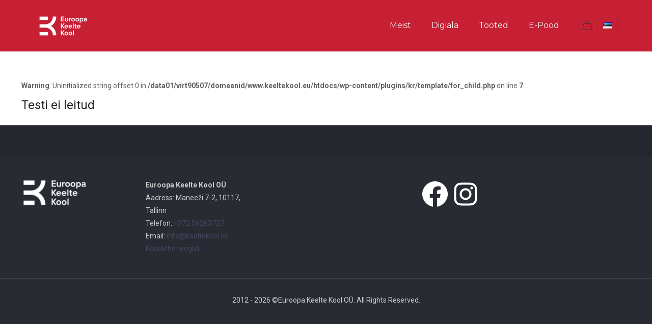

--- FILE ---
content_type: text/css
request_url: https://keeltekool.eu/wp-content/plugins/kr/public/css/kr-public.css?ver=1.0.0
body_size: 1391
content:
/**
 * All of the CSS for your public-facing functionality should be
 * included in this file.
 */
.plugin_kr_page {font-family: Roboto,RobotoDraft,Helvetica,Arial,sans-serif;}
.plugin_kr_page * {outline: none !important;}
.teacher_page_menu ul {
	list-style: none;
	margin: 0;
	padding: 0;
}
.teacher_page_menu ul li {
	display: inline-block;
	vertical-align: middle;
	margin-right: 10px;
}
.teacher_page_menu ul li a {
	background-color: #f7f7f7;
	color: #6a6a6a;
    padding: 10px;
    border-radius: 3px;
	font-size: 14px;
    line-height: 23px;
    text-transform: none;
	text-decoration: none;
}
.teacher_page_menu ul li a:hover, .teacher_page_menu ul li a:focus, .teacher_page_menu ul li a.active {
	background: #6a6a6a;
	color: #fff;
	text-decoration: none;
}
.plugin_kr_page h1 {
	color: #252525;
	margin: 0;
	padding: 0;
	font-family: Roboto,RobotoDraft,Helvetica,Arial,sans-serif;
    font-size: 24px;
	font-weight: 400;
}
.plugin_kr_page h2 {
	color: #252525;
	margin: 0;
	padding: 0;
	font-family: Roboto,RobotoDraft,Helvetica,Arial,sans-serif;
    font-size: 18px;
	font-weight: 400;
margin-top: 30px;
}
.plugin_kr_page .teacher_hello_kr {
    font-size: 14px;
    line-height: 23px;
    color: #252525;
    margin-top: 10px;
}
.plugin_kr_page .teacher_hello_kr span {font-weight: bold;}
.kr_form {margin-top: 30px;}
.kr_form input {
    background: transparent !important;
    height: 30px;
    line-height: 27px;
    border: none;
    color: rgba(0,0,0,.87) !important;
    border-bottom: 1px solid rgba(0,0,0,.87);
    margin-bottom: 20px;
    font-size: 12px;
    display: block;
    width: 250px;
    padding-left: 10px;
    margin-top: 5px;
}
.kr_form select {
    background: transparent !important;
    height: 40px;
    line-height: 27px;
    border: none;
    color: rgba(0,0,0,.87) !important;
    border-bottom: 1px solid rgba(0,0,0,.87);
    margin-bottom: 20px;
    font-size: 12px;
    display: block;
    width: 260px;
    padding-left: 10px;
    margin-top: 5px;
}
.kr_form input:focus {
 border-color: #0fa5d9;
}
.kr_form input:-internal-autofill-previewed, .kr_form input:-internal-autofill-selected {
 background: transparent !important;
 color: rgba(0,0,0,.87) !important;
 -webkit-box-shadow: inset 0 0 0 50px #fff;
 -webkit-text-fill-color: rgba(0,0,0,.87);
}
.kr_form label {
 font-size: 12px;
 line-height: 12px;
 margin-bottom: 0px;
 color: #252525;
 font-weight: 400;
 display: block;
}
.form_mes_kr {
 color: #d93025;
 font-size: 12px;
 line-height: 12px;
 margin-bottom: 15px;
}
.kr_form button {
 color: #fff;
 background: #0fa5d9;
 padding: 7px 15px;
 border-radius: 3px;
 font-size: 14px;
 line-height: 23px;
 text-transform: uppercase;
 border: none;
}
.kr_form button:hover {
 color: #fff;
 background: #353535;
}
.teacher_page_menu {margin-top: 30px;}
.plugin_kr_page table {
 width: 100%;
 margin-top: 30px;
 border-spacing: 0px;
 border-collapse: separate;
}
.plugin_kr_page table td {
 font-size: 14px;
 line-height: 19px;
 color: #252525;
 border: 1px solid #3cb4de;
 padding: 10px;
 text-align: center;
}
.plugin_kr_page table thead td {
 color: #fff;
 background: #0fa5d9;
}
.plugin_kr_page table td a.grey_btn {
 background: #6a6a6a;
 color: #fff;
 text-decoration: none;
 padding: 5px;
 border-radius: 3px;
 font-size: 14px;
 line-height: 23px;
}
.plugin_kr_page table td a.grey_btn:hover {
 background: #f7f7f7;
 color: #252525;
}
.kr_timer table {width: auto;}
.kr_timer table td {
 border: none;
 padding: 5px;
 font-size: 19px;
 line-height: 19px;
 font-weight: bold;
 padding: 5px;
}
.kr_timer table td.kr_min, .kr_timer table td.kr_sec {
    font-weight: 400;
    font-size: 11px;
    line-height: 11px;
    padding: 0;
}
.kr_question_block input[type="radio"], .kr_question_block input[type="checkbox"] {
    display: inline-block;
    vertical-align: middle;
    width: 15px;
    height: 15px;
    margin-top: 10px;
    margin-bottom: 10px;
    margin-right: 5px;
}
#timer {margin-top: -30px;}
#timer table td {
 padding-right: 10px;
 text-align: center;
}
#kr_questions_time {display: none;}
.kr_question_block {
    padding-bottom: 20px;
    border: 1px solid #0fa5d9;
    margin-top: 30px;
    background: #ffffff;
}
.kr_question_block h2 {
    background: #0fa5d9;
    color: #fff;
    padding: 10px;
    margin-top: 0px;
}
.kr_form .kr_question_block label {padding-left: 20px;}
ul.language-chooser {
	width: 100px;
    text-align: right;
    list-style: none;
	padding: 0;
    margin: -7px 0px 0px 0px;
}
ul.language-chooser li {
	display: inline-block;
	vertical-align: middle;
}
.kr_answers_labels {
    padding-top: 20px;
    padding-left: 29px;
}
.kr_answers_labels label span {font-weight: bold;}
.plugin_kr_answers_page {margin-top: 30px;}
.all_answers_kr {
    padding: 1px 20px 20px;
    background: #f7f7f7;
    margin-top: 30px;
    border: 1px solid #6a6a6a;
    border-radius: 5px;
}
.one_student_kr h2 {
	font-weight: bold;
	margin: 0;
}
button.open_answers_kr {margin-bottom: 0;}
.one_student_kr {
	padding: 15px 0px;
    border-bottom: 1px solid #dadada;
}
.one_student_kr:last-child {border-bottom: none; padding-bottom: 0;}
.student_answers_kr .kr_question_block {
    margin-top: 20px;
    background: #ffffff;
    padding: 20px;
    border-radius: 5px;
    padding-top: 1px;
    border: 1px solid #0fa5d9;
}
.student_answers_kr .kr_question_block h3 {
    font-size: 16px;
    line-height: 24px;
    color: #0fa5d9;
}
.teacher_page_menu ul {margin-left: 0px !important;}
.student_answers_kr .kr_answers_labels {
    padding-top: 0px;
    padding-left: 19px;
}
.student_answers_kr .kr_answers_labels label {font-size: 14px;}
.kr_itog h2 {
    font-size: 16px;
    line-height: 24px;
    color: #0fa5d9;
    font-weight: bold;
    margin-top: 0px;
}
label.other_color {color: green;}
.open_answers_kr, .close_answers_kr {
	background: #6a6a6a;
    color: #fff;
    border: 1px solid #6a6a6a;
    margin-top: 10px;
    text-align: center;
    height: 25px;
    cursor: pointer;
		padding: 10px 20px 30px 20px;
}
.student_answers_kr {display: none;}

/* Added 24.09.19 */
.wrong_answer_kr {
	background-color: #ff7245 !important;
}
.wrong_border_kr {
	border: 1px solid #ff7245 !important;
}
.right_answer_kr {
	background-color: #7bc56d !important;
}
.right_border_kr {
	border: 1px solid #7bc56d !important;
}
.hidde_answer_kr {
	display: none;
}
.show_answer_kr {
	display: block;
}
.wrong_color_kr {
	color: #ff7245 !important;
}
.wrong_bg_kr {
	background-color: #ffe7df !important;
}
.right_bg_kr {
	background-color: #dee4a5 !important;
}


--- FILE ---
content_type: text/css
request_url: https://keeltekool.eu/wp-content/uploads/so-css/so-css-betheme.css?ver=1733179576
body_size: 193
content:
/*Изменение цвета кнопки оформления заказа woocommerce (4 изменения)*/

.woocommerce a.button.alt:hover {
  background-color: #c94554;
}

.woocommerce a.button.alt {
  background-color: #c72034;
}

.woocommerce button.button.alt {
  background-color: #c72034;
}

.woocommerce button.button.alt:hover {
  background-color: #c94554;
}

/*Изменение размера шрифта цены на странице cart и checkout*/

.woocommerce .woocommerce-Price-amount bdi {
  font-size: 12px;
  font-weight: normal;
}



/*Удаление кнопки "Обновить корзину" */
.woocommerce button[name="update_cart"],
.woocommerce input[name="update_cart"] {
	display: none;
}

--- FILE ---
content_type: application/javascript
request_url: https://keeltekool.eu/wp-content/themes/betheme/js/plugins/enllax.min.js?ver=27.4.5
body_size: 285
content:
/**
 * Parallax
 * enllax.js
 * 1.1.0 | copyright 2015, MMK Jony | https://github.com/mmkjony/enllax.js
 */
!function(t){"use strict";t.fn.enllax=function(r){var a=t(window).height(),n=t(document).height(),o=t.extend({ratio:0,type:"background",direction:"vertical"},r),e=t("[data-enllax-ratio]");e.each(function(){var r,e,s,i=t(this),c=i.offset().top,l=i.outerHeight(),p=i.data("enllax-ratio"),d=i.data("enllax-type"),x=i.data("enllax-direction");r=p?p:o.ratio,e=d?d:o.type,s=x?x:o.direction;var f=Math.round(c*r),u=Math.round((c-a/2+l)*r);"background"==e?"vertical"==s?i.css({"background-position":"center "+-f+"px"}):"horizontal"==s&&i.css({"background-position":-f+"px center"}):"foreground"==e&&("vertical"==s?i.css({"-webkit-transform":"translateY("+u+"px)","-moz-transform":"translateY("+u+"px)",transform:"translateY("+u+"px)"}):"horizontal"==s&&i.css({"-webkit-transform":"translateX("+u+"px)","-moz-transform":"translateX("+u+"px)",transform:"translateX("+u+"px)"})),t(window).on("scroll",function(){var o=t(this).scrollTop();f=Math.round((c-o)*r),u=Math.round((c-a/2+l-o)*r),"background"==e?"vertical"==s?i.css({"background-position":"center "+-f+"px"}):"horizontal"==s&&i.css({"background-position":-f+"px center"}):"foreground"==e&&n>o&&("vertical"==s?i.css({"-webkit-transform":"translateY("+u+"px)","-moz-transform":"translateY("+u+"px)",transform:"translateY("+u+"px)"}):"horizontal"==s&&i.css({"-webkit-transform":"translateX("+u+"px)","-moz-transform":"translateX("+u+"px)",transform:"translateX("+u+"px)"}))})})}}(jQuery);